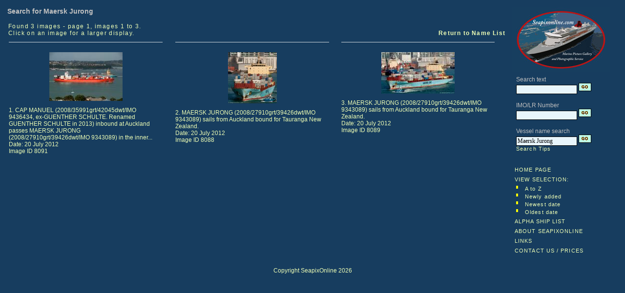

--- FILE ---
content_type: text/html; charset=UTF-8
request_url: https://www.seapixonline.com/nsthumbs.php?wds=Maersk+Jurong&pid=8091&typ=name&back=temp/nsnamesma&rhit=101
body_size: 1852
content:
<html>
<! created by Tony Millatt November 2003>
<head>
<LINK href="nsstyle.css" type=text/css rel=stylesheet>
<META Name="ROBOTS" Content="ALL">
<META NAME="publicationDate" CONTENT="26 Oct 2012">
<meta name="Keywords" content="maritime, photograph, photographs, picture, pic, for sale, images">
<meta name="Description" content="SeapixOnline.Com Ship and Maritime Images for sale">
<meta http-equiv="Content-Type" content="text/html; charset=windows-1252">
<meta content="Copyright Tony Millatt 2006, 2012" name="copyright">
<title>SeapixOnline.Com professional maritime photo library</title><LINK href="nsstyle.css" type=text/css rel=stylesheet></head>
<body>

<div>
  <!-------------------------------- Include Menu --------------------------->
<table class="menu" width=100%" cellpadding="5" ><tr>
  <td width="80%" valign="top" ><h3>Search for Maersk Jurong</h4><table width="100%" cellspacing=0 cellpadding=2 border=0><tr><td width="70%" align="left" valign="top" class="info"><p class="xxfo">Found 3 images  - page 1, images 1 to 3.<br>Click on an image for a larger display.</td><td width="30%" align="right" valign="bottom"><br><a href="temp/nsnamesma.php?tot=3&cat=&mid=0&catn=&wds=Maersk+Jurong&typ=name&hit=101#101"><b>Return to Name List</b></a></table><table width="98%" border=0><tr><td width="32%" align="center" valign="top"><hr><br><A name="1" href="nsphoto.php?pid=8091&hit=1&back=nsthumbs&rback=temp/nsnamesma&rhit=101&mid=0&tot=3&typ=name&wds=Maersk+Jurong&catn=&cat="><IMG border="0" align="center" width="150 "src="NSThumbnails4/CAP-MANUEL-MAERSK-JURONG-20-7-2012.jpg"alt="ID 8091 CAP MANUEL (2008/35991grt/42045dwt/IMO 9436434, ex-GUENTHER SCHULTE. Renamed GUENTHER SCHULTE in 2013) inbound at Auckland passes MAERSK JURONG (2008/27910grt/39426dwt/IMO 9343089) in the inner..." title="CAP MANUEL (2008/35991grt/42045dwt/IMO 9436434, ex-GUENTHER SCHULTE. Renamed GUENTHER SCHULTE in 2013) inbound at Auckland passes MAERSK JURONG (2008/27910grt/39426dwt/IMO 9343089) in the inner..."></a></b><p align="left" width="50%">1. CAP MANUEL (2008/35991grt/42045dwt/IMO 9436434, ex-GUENTHER SCHULTE. Renamed GUENTHER SCHULTE in 2013) inbound at Auckland passes MAERSK JURONG (2008/27910grt/39426dwt/IMO 9343089) in the inner...<br>Date: 20 July 2012<br>Image ID 8091<td width="2%">&nbsp;</td><td width="32%" align="center" valign="top"><hr><br><A name="2" href="nsphoto.php?pid=8088&hit=2&back=nsthumbs&rback=temp/nsnamesma&rhit=101&mid=0&tot=3&typ=name&wds=Maersk+Jurong&catn=&cat="><IMG border="0" align="center" width="100 "src="NSThumbnails4/MAERSK-JURONG-20-7-2012.2.jpg"alt="ID 8088 MAERSK JURONG (2008/27910grt/39426dwt/IMO 9343089) sails from Auckland bound for Tauranga New Zealand." title="MAERSK JURONG (2008/27910grt/39426dwt/IMO 9343089) sails from Auckland bound for Tauranga New Zealand."></a></b><p align="left" width="50%">2. MAERSK JURONG (2008/27910grt/39426dwt/IMO 9343089) sails from Auckland bound for Tauranga New Zealand.<br>Date: 20 July 2012<br>Image ID 8088<td width="2%">&nbsp;</td><td width="32%" align="center" valign="top"><hr><br><A name="3" href="nsphoto.php?pid=8089&hit=3&back=nsthumbs&rback=temp/nsnamesma&rhit=101&mid=0&tot=3&typ=name&wds=Maersk+Jurong&catn=&cat="><IMG border="0" align="center" width="150 "src="NSThumbnails4/MAERSK-JURONG-20-7-2012.5.jpg"alt="ID 8089 MAERSK JURONG (2008/27910grt/39426dwt/IMO 9343089) sails from Auckland bound for Tauranga New Zealand." title="MAERSK JURONG (2008/27910grt/39426dwt/IMO 9343089) sails from Auckland bound for Tauranga New Zealand."></a></b><p align="left" width="50%">3. MAERSK JURONG (2008/27910grt/39426dwt/IMO 9343089) sails from Auckland bound for Tauranga New Zealand.<br>Date: 20 July 2012<br>Image ID 8089</table></td><td width="15%" valign="top" class="menu"><img src="images/SeapixOnline200.jpg" width="200" /><br><script language=JavaScript>
<!--
  function SwitchMenu(obj)
  {
    if(document.getElementById)
    {
      var element = document.getElementById(obj);
      var ar = document.getElementById("menu").getElementsByTagName("DIV");
      if(element.style.display == "none")
      {
        for (var i=0; i<ar.length; i++)
        {
          ar[i].style.display = "none";
        }
        element.style.display = "block";
      }
      else
      {
        element.style.display = "none";
      }
    }
  }
  function ChangeClass(menu, newClass)
  {
    if (document.getElementById)
    {
       document.getElementById(menu).className = newClass;
    }
  }
// -->
</script>
<table width="100%" cellpadding="3" class="menu"><tr><td>
        <table width=200>
      <tbody>
             <TR>
        <TD>
        <FORM Name=FMenu1 action=nsthumbs.php method="POST">
          Search text
        <br>
            <input NAME=wds SIZE="16" VALUE="">
            <input TYPE=hidden NAME=typ VALUE="search">
                        <input type=image alt=Search src="images/bluego.gif" value=Search name=Search>
        </FORM>
      <TR>
        <TD>
        <FORM Name=FMenu4 action=nsthumbs.php method="POST">
          IMO/LR Number
        <br>
            <input NAME=wds SIZE="16" VALUE="">
            <input TYPE=hidden NAME=typ VALUE="lrn">
                        <input type=image alt="LR/IMO Number" src="images/bluego.gif" >
        </FORM>
      <TR>
        <TD>
        <FORM Name=FMenu2 action=nsthumbs.php method="POST">
          Vessel name search
        <br>
            <input NAME=wds SIZE="16" VALUE="Maersk Jurong">
            <input TYPE=hidden NAME=typ VALUE="name">
            <input type=image alt="Vessel Name" src="images/bluego.gif" ><BR><A Href="nshelp.php#search" class="menu">            Search Tips</A></TD></TR>
        </FORM>
      </TD></TR></TBODY>
    </TABLE>

    <div id="menu" >
          <p align="left">
       <span class="menuitems" style="cursor:hand;">
       <a href="index.php" class="menu">HOME PAGE</a>
         <br>
         <a href="nsthumbs.php?ord=&typ=name&wds=Maersk+Jurong" title="View latest images by date added to site" class="submenuitems">         VIEW SELECTION:</a>
         <table width="100%">
         <tr><td valign="top" width="8%">
           <img src="images/bulletyellow.jpg" width="4" height="6" border="0">
         <td width="92%">
           <a href="nsthumbs.php?ord=&typ=name&wds=Maersk+Jurong" title="View latest images by date added to site" class="submenuitems">           A to Z
           </a>
         </td>
         <tr><td valign="top" width="8%">
           <img src="images/bulletyellow.jpg" width="4" height="6" border="0">
         <td width="92%">
           <a href="nsthumbs.php?ord=dateadded&typ=name&wds=Maersk+Jurong" title="View latest images by date added to site" class="submenuitems">           Newly added
           </a>
         </td>
         <tr><td valign="top" width="8%">
           <img src="images/bulletyellow.jpg" width="4" height="6" border="0">
         <td width="92%">
           <a href="nsthumbs.php?ord=datetakennew&typ=name&wds=Maersk+Jurong" title="View latest images by date of photograph" class="submenuitems">           Newest date
           </a>
         </td>
         <tr><td valign="top" width="8%">
           <img src="images/bulletyellow.jpg" width="4" height="6" border="0">
         <td width="92%">
           <a href="nsthumbs.php?ord=datetakenold&typ=name&wds=Maersk+Jurong" title="View latest images by date of photograph" class="submenuitems">           Oldest date
           </a>
         </td>
         </tr>
         </table>
         <a href="temp/nsvesselsa.php" class="menu">         ALPHA SHIP LIST</a>
       <BR>
         <a href="nsabout.php" class="menu">         ABOUT SEAPIXONLINE</a>
              <br>
         <a href="nslinks.php" class="menu">         LINKS</a>
       <br>
         <a href="nscontact.php" class="submenuitems">CONTACT US / PRICES</a>       </span>
       </td></tr></table>

  </table>
</div>

  <p align="center" >
  Copyright SeapixOnline 2026

</body></html>


--- FILE ---
content_type: text/css
request_url: https://www.seapixonline.com/nsstyle.css
body_size: 834
content:
BODY
{
        COLOR: white; BACKGROUND-COLOR: #173D5F;
}
P
{
        FONT-WEIGHT: normal; FONT-SIZE: 12px; COLOR: #EFFFB6;
        FONT-STYLE: normal; FONT-FAMILY: Verdana, Helvetica, sans-serif;
        FONT-VARIANT: normal; TEXT-DECORATION: none
}
OL {
        FONT-WEIGHT: normal; FONT-SIZE: 12px; COLOR: #EFFFB6; FONT-STYLE: normal; FONT-FAMILY: Verdana, Helvetica, sans-serif; FONT-VARIANT: normal; TEXT-DECORATION: none
}
UL {
        FONT-WEIGHT: normal; FONT-SIZE: 12px; COLOR: #EFFFB6; FONT-STYLE: normal; FONT-FAMILY: Verdana, Helvetica, sans-serif; FONT-VARIANT: normal; TEXT-DECORATION: none
}
P.bright
{
        FONT-WEIGHT: bold; FONT-SIZE: 16px; COLOR: RED; BACKGROUND: #000000;
        FONT-STYLE: normal; FONT-FAMILY: Verdana, Helvetica, sans-serif;
        FONT-VARIANT: normal; TEXT-DECORATION: none;
}

TABLE.submenuitems
{
  BACKGROUND: #243DA8;
}
TABLE.grey
{
  BACKGROUND: #c0c0c0;
}
TABLE.grey2
{
  BACKGROUND: #c0c0c0;
}
TD
{
        FONT-WEIGHT: normal; FONT-SIZE: 12px; COLOR:#c0c0c0; BACKGROUND: #173D5F; FONT-STYLE: normal; FONT-FAMILY: Verdana, Helvetica, sans-serif; FONT-VARIANT: normal; TEXT-DECORATION: none;
}
TD.grey
{
        FONT-WEIGHT: normal; FONT-SIZE: 12px; COLOR:#173D5F; BACKGROUND: #c0c0c0; FONT-STYLE: normal; FONT-FAMILY: Verdana, Helvetica, sans-serif; FONT-VARIANT: normal; TEXT-DECORATION: none;
}
TD.greyhead
{
        FONT-WEIGHT: bold;   FONT-SIZE: 14px; COLOR: #173D5F; BACKGROUND: #c0c0c0; FONT-STYLE: normal; FONT-FAMILY: Verdana, Helvetica, sans-serif; FONT-VARIANT: normal; TEXT-DECORATION: none;
}
TD.grey14
{
        FONT-WEIGHT: normal; FONT-SIZE: 14px; COLOR:#173D5F; BACKGROUND: #c0c0c0;
        FONT-STYLE: normal; FONT-FAMILY: Verdana, Helvetica, sans-serif;
        FONT-VARIANT: normal; TEXT-DECORATION: none;
}
TD.form
{
        FONT-WEIGHT: normal; FONT-SIZE: 12px; COLOR: #EFFFB6; BACKGROUND: blue; FONT-STYLE: normal; FONT-FAMILY: Verdana, Helvetica, sans-serif; FONT-VARIANT: normal; TEXT-DECORATION: none;
}
TD.head
{
        FONT-WEIGHT: bold;   FONT-SIZE: 14px; COLOR: #EFFFB6; BACKGROUND: #173D5F; FONT-STYLE: normal; FONT-FAMILY: Verdana, Helvetica, sans-serif; FONT-VARIANT: normal; TEXT-DECORATION: none;
}
TD.info14
{
        FONT-WEIGHT: normal;   FONT-SIZE: 14px; COLOR: #EFFFB6; BACKGROUND: #173D5F;
        FONT-STYLE: normal; FONT-FAMILY: Verdana, Helvetica, sans-serif;
        FONT-VARIANT: normal; TEXT-DECORATION: none;
}
TD.helpbutton
{
        FONT-WEIGHT: bold; FONT-SIZE: 16px; COLOR: red; BACKGROUND: #EFFFB6; FONT-STYLE: normal; FONT-FAMILY: Verdana, Helvetica, sans-serif; FONT-VARIANT: normal; TEXT-DECORATION: none;
}
TD.menu
{
        FONT-WEIGHT: normal; FONT-SIZE: 12px; COLOR: #EFFFB6; BACKGROUND: #173D5F; FONT-STYLE: normal; FONT-FAMILY: Verdana, Helvetica, sans-serif; FONT-VARIANT: normal; TEXT-DECORATION: none;
}
TD.nav
{
        FONT-WEIGHT: normal; FONT-SIZE: 12px; COLOR: #EFFFB6; BACKGROUND: #173D5F; FONT-STYLE: normal; FONT-FAMILY: Verdana, Helvetica, sans-serif; FONT-VARIANT: normal; TEXT-DECORATION: none;
}
TD.pad10
{
        padding:10px;
        FONT-WEIGHT: normal;   FONT-SIZE: 14px; COLOR: #EFFFB6; BACKGROUND: #173D5F;
        FONT-STYLE: normal; FONT-FAMILY: Verdana, Helvetica, sans-serif;
        FONT-VARIANT: normal; TEXT-DECORATION: none;
}
TD.sep
{
        FONT-WEIGHT: normal; FONT-SIZE: 12px; COLOR: #004080; BACKGROUND: #173D5F; FONT-STYLE: normal; FONT-FAMILY: Verdana, Helvetica, sans-serif; FONT-VARIANT: normal; TEXT-DECORATION: none;
}
TD.submenuitems
{
  BACKGROUND: #243DA8;
}
A:link {
        FONT-WEIGHT: normal; FONT-SIZE: 12px; COLOR: #EFFFB6;
        LETTER-SPACING: 0.1EM; FONT-STYLE: normal;
        FONT-FAMILY: Verdana, Helvetica, sans-serif; TEXT-DECORATION: none
}
A:active {
        FONT-WEIGHT: normal; FONT-SIZE: 12px; COLOR: #EFFFB6;
        LETTER-SPACING: 0.1EM; FONT-STYLE: normal;
        FONT-FAMILY: Verdana, Helvetica, sans-serif; TEXT-DECORATION: none
}
A:visited {
        FONT-WEIGHT: normal; FONT-SIZE: 12px; COLOR: #c0c0c0;
        LETTER-SPACING: 0.1EM; FONT-STYLE: normal;
        FONT-FAMILY: Verdana, Helvetica, sans-serif; TEXT-DECORATION: none
}
A:hover {
        FONT-WEIGHT: normal; FONT-SIZE: 12px; COLOR: red;
        LETTER-SPACING: 0.1EM; FONT-STYLE: normal;
        FONT-FAMILY: Verdana, Helvetica, sans-serif; TEXT-DECORATION: none
}
A.helpbutton:link {
        FONT-WEIGHT: bold; FONT-SIZE: 16px; COLOR: #004080; FONT-STYLE: normal;
        FONT-FAMILY: Verdana, Helvetica, sans-serif; TEXT-DECORATION: none
}
A.helpbutton:visited {
        FONT-WEIGHT: bold; FONT-SIZE: 16px; COLOR: #004080;
        FONT-STYLE: normal; FONT-FAMILY: Verdana, Helvetica, sans-serif;
        TEXT-DECORATION: none
}
A.helpbutton:active {
        FONT-WEIGHT: bold; FONT-SIZE: 16px; COLOR: #004080;
        FONT-STYLE: normal; FONT-FAMILY: Verdana, Helvetica, sans-serif;
        TEXT-DECORATION: none
}
A.helpbutton:hover {
        FONT-WEIGHT: bold; FONT-SIZE: 16px; COLOR: red;
        FONT-STYLE: normal; FONT-FAMILY: Verdana, Helvetica, sans-serif;
        TEXT-DECORATION: none
}
A.info:link {
        FONT-WEIGHT: normal; FONT-SIZE: 14px; COLOR: #EFFFB6;
        LETTER-SPACING: 0.1EM; FONT-STYLE: normal;
        FONT-FAMILY: Verdana, Helvetica, sans-serif; TEXT-DECORATION: underline
}
A.info:visited {
        FONT-WEIGHT: normal; FONT-SIZE: 14px; COLOR: #c0c0c0;
        LETTER-SPACING: 0.1EM; FONT-STYLE: normal;
        FONT-FAMILY: Verdana, Helvetica, sans-serif; TEXT-DECORATION: underline
}
A.info:hover {
        FONT-WEIGHT: normal; FONT-SIZE: 14px; COLOR: red;
        LETTER-SPACING: 0.1EM; FONT-STYLE: normal;
        FONT-FAMILY: Verdana, Helvetica, sans-serif; TEXT-DECORATION: underline
}
A.menu:link {
        FONT-WEIGHT: normal; FONT-SIZE: 11px; COLOR: #EFFFB6;
        FONT-STYLE: normal; FONT-FAMILY: Verdana, Helvetica, sans-serif;
        TEXT-DECORATION: none
}
A.menu:visited {
        FONT-WEIGHT: normal; FONT-SIZE: 11px; COLOR: #EFFFB6;
        FONT-STYLE: normal; FONT-FAMILY: Verdana, Helvetica, sans-serif;
        TEXT-DECORATION: none
}
A.menu:active {
        FONT-WEIGHT: normal; FONT-SIZE: 11px; COLOR: #EFFFB6; FONT-STYLE:
        normal; FONT-FAMILY: Verdana, Helvetica, sans-serif;
        TEXT-DECORATION: none
}
A.menu:hover {
        FONT-WEIGHT: normal; FONT-SIZE: 11px; COLOR: red;
        FONT-STYLE: normal; FONT-FAMILY: Verdana, Helvetica, sans-serif;
        TEXT-DECORATION: none
}
A.submenuitems:link {
        FONT-WEIGHT: normal; FONT-SIZE: 11px; COLOR: #EFFFB6;
        FONT-STYLE: normal; FONT-FAMILY: Verdana, Helvetica, sans-serif;
        TEXT-DECORATION: none
}
A.submenuitems:visited {
        FONT-WEIGHT: normal; FONT-SIZE: 11px; COLOR: #EFFFB6;
        FONT-STYLE: normal; FONT-FAMILY: Verdana, Helvetica, sans-serif;
        TEXT-DECORATION: none
}
A.submenuitems:active {
        FONT-WEIGHT: normal; FONT-SIZE: 11px; COLOR: #EFFFB6;
        FONT-STYLE: normal; FONT-FAMILY: Verdana, Helvetica, sans-serif;
        TEXT-DECORATION: none
}
A.submenuitems:hover {
        FONT-WEIGHT: normal; FONT-SIZE: 11px; COLOR: red;
        FONT-STYLE: normal; FONT-FAMILY: Verdana, Helvetica, sans-serif;
        TEXT-DECORATION: none
}

P.button
{
   margin-top: 10px; margin-bottom: 0; margin-left: 10px; margin-right: 10px;
   FONT: italic 12px Verdana;
   LETTER-SPACING: 0.1EM; TEXT-TRANSFORM: none;
   COLOR: white; TEXT-DECORATION: none;
   BORDER: 0px;
}
P.caption
{
   margin-top:  0; margin-bottom: 0; margin-left: 10px; margin-right: 10px;
   FONT: italic 14px Verdana;
   LETTER-SPACING: 0.1EM; TEXT-TRANSFORM: none;
   COLOR: white; TEXT-DECORATION: none;
   BACKGROUND: white;
   BORDER: 0px;
}

.menuitems
{
        FONT-WEIGHT: normal; FONT-SIZE: 11px; COLOR: #EFFFB6;
        LINE-HEIGHT: 20px;
        FONT-STYLE: normal; FONT-FAMILY: Verdana, Helvetica, sans-serif
}
.xaginator
{
    FONT-SIZE: 12px;
    MARGIN-LEFT: auto;
    MARGIN-RIGHT: auto;
    PADDING-TOP: 10px
}
.Paginator
{
    BORDER-RIGHT: #ddd 1px solid;
    PADDING-RIGHT: 6px;
    BORDER-TOP: #ddd 1px solid;
    PADDING-LEFT: 6px;
    BACKGROUND: #173D5F;
    PADDING-BOTTOM: 2px;
    BORDER-LEFT: #ddd 1px solid;
    PADDING-TOP: 2px;
    BORDER-BOTTOM: #ddd 1px solid;
    TEXT-DECORATION: none
}
.submenuitems
{
        FONT-WEIGHT: normal; FONT-SIZE: 11px; COLOR: #EFFFB6;
        FONT-STYLE: normal; FONT-FAMILY: Verdana, Helvetica, sans-serif;
}
.size14
{
        FONT: normal 14px Verdana, Helvetica, sans-serif;
        TEXT-TRANSFORM: none; COLOR: #EFFFB6; TEXT-DECORATION: none;
}
.white16i
{
        FONT: italic 16px Verdana, Helvetica, sans-serif;
        TEXT-TRANSFORM: none; COLOR: #FFFFFF; TEXT-DECORATION: none;
}
.white14i
{
        FONT: italic 14px Verdana, Helvetica, sans-serif;
        TEXT-TRANSFORM: none; COLOR: #FFFFFF; TEXT-DECORATION: none;
        BACKGROUND: #111111;
}
.white12i
{
        FONT: italic 12px Verdana, Helvetica, sans-serif;
        TEXT-TRANSFORM: none; COLOR: white; TEXT-DECORATION: none
}
.size12
{
        FONT: normal 12px Verdana, Helvetica, sans-serif;
        TEXT-TRANSFORM: none; COLOR: #EFFFB6; TEXT-DECORATION: none
}
.grey
{
        COLOR:#173D5F; BACKGROUND: #c0c0c0;
        FONT: normal 14px Verdana, Helvetica, sans-serif;
        LETTER-SPACING: 0.1EM; TEXT-TRANSFORM: none;
        TEXT-DECORATION: none
}
.info
{
        FONT: normal 14px Verdana, Helvetica, sans-serif;
        LETTER-SPACING: 0.1EM; TEXT-TRANSFORM: none;
        COLOR: #EFFFB6; TEXT-DECORATION: none
}
.warning
{
        FONT: bold 12px Verdana, Helvetica, sans-serif; TEXT-TRANSFORM: none;
        COLOR: #ff0080; TEXT-DECORATION: none
}
.topictitle
{
        FONT: bold 14px Verdana, Helvetica, sans-serif; TEXT-TRANSFORM: none;
        COLOR: #EFFFB6; TEXT-DECORATION: none
}
.small
{
        FONT: normal 10px Verdana, Helvetica, sans-serif; TEXT-TRANSFORM: none;
        COLOR: #EFFFB6; TEXT-DECORATION: none
}
INPUT,submit,BUTTON,textarea
{
color:#000000;
background-color:#E8F5FB;
border:1px solid #000000;
font-family:verdana;
font-size:12px;
}
hr{ height: 0px; border: solid #D1D7DC 0px; border-top-width: 1px;}
